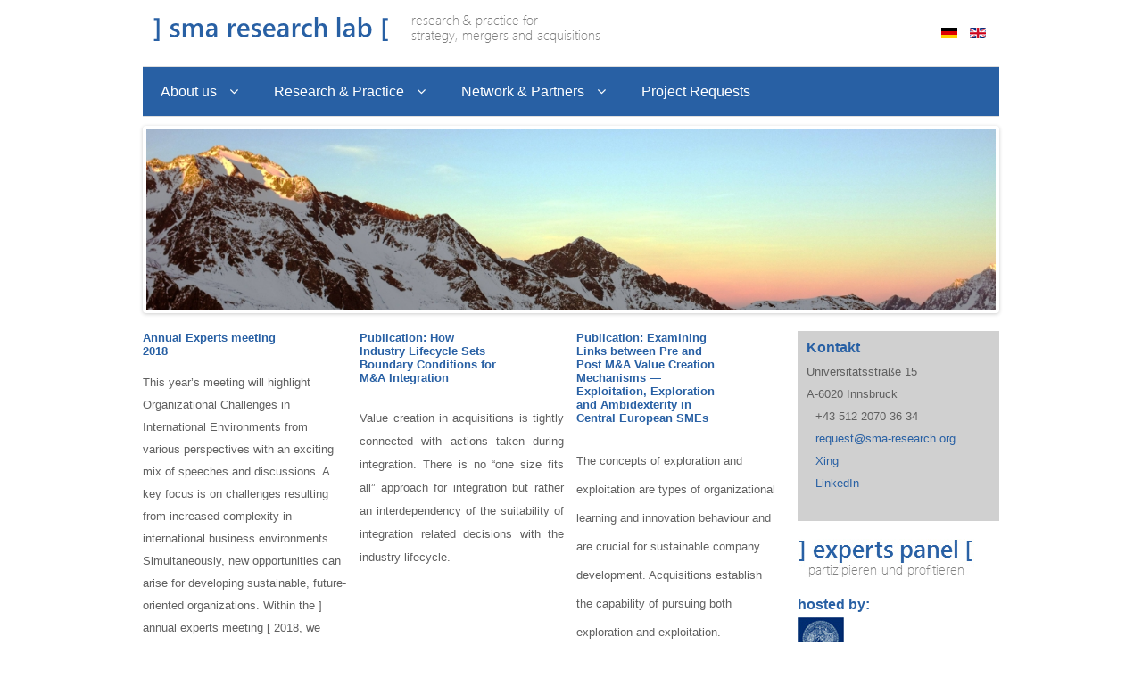

--- FILE ---
content_type: text/html; charset=UTF-8
request_url: https://sma-research.org/en/
body_size: 5890
content:






<!DOCTYPE html PUBLIC "-//W3C//DTD XHTML 1.0 Transitional//EN" "http://www.w3.org/TR/xhtml1/DTD/xhtml1-transitional.dtd">
<html xmlns="http://www.w3.org/1999/xhtml" xml:lang="en-gb" lang="en-gb" dir="ltr">
<head>


<base href="https://sma-research.org/en/" />
	<meta http-equiv="content-type" content="text/html; charset=utf-8" />
	<meta name="generator" content="Joomla! - Open Source Content Management" />
	<title>News</title>
	<link href="/en/?format=feed&amp;type=rss" rel="alternate" type="application/rss+xml" title="RSS 2.0" />
	<link href="/en/?format=feed&amp;type=atom" rel="alternate" type="application/atom+xml" title="Atom 1.0" />
	<link href="https://sma-research.org/de/" rel="alternate" hreflang="de-DE" />
	<link href="https://sma-research.org/en/" rel="alternate" hreflang="en-GB" />
	<link href="/templates/clever/favicon.ico" rel="shortcut icon" type="image/vnd.microsoft.icon" />
	<link href="/plugins/system/jce/css/content.css?04db5770d78ba0514a1f16adbd85e7d2" rel="stylesheet" type="text/css" />
	<link href="/media/mod_languages/css/template.css?04db5770d78ba0514a1f16adbd85e7d2" rel="stylesheet" type="text/css" />
	<script type="application/json" class="joomla-script-options new">{"csrf.token":"dd9704959ed6958891455e5143b64ec5","system.paths":{"root":"","base":""}}</script>
	<script src="/media/jui/js/jquery.min.js?04db5770d78ba0514a1f16adbd85e7d2" type="text/javascript"></script>
	<script src="/media/jui/js/jquery-noconflict.js?04db5770d78ba0514a1f16adbd85e7d2" type="text/javascript"></script>
	<script src="/media/jui/js/jquery-migrate.min.js?04db5770d78ba0514a1f16adbd85e7d2" type="text/javascript"></script>
	<script src="/media/system/js/caption.js?04db5770d78ba0514a1f16adbd85e7d2" type="text/javascript"></script>
	<script src="/media/system/js/mootools-core.js?04db5770d78ba0514a1f16adbd85e7d2" type="text/javascript"></script>
	<script src="/media/system/js/core.js?04db5770d78ba0514a1f16adbd85e7d2" type="text/javascript"></script>
	<script src="/media/system/js/mootools-more.js?04db5770d78ba0514a1f16adbd85e7d2" type="text/javascript"></script>
	<script src="/media/jui/js/bootstrap.min.js?04db5770d78ba0514a1f16adbd85e7d2" type="text/javascript"></script>
	<script type="text/javascript">
jQuery(window).on('load',  function() {
				new JCaption('img.caption');
			});jQuery(function($) {
			 $('.hasTip').each(function() {
				var title = $(this).attr('title');
				if (title) {
					var parts = title.split('::', 2);
					var mtelement = document.id(this);
					mtelement.store('tip:title', parts[0]);
					mtelement.store('tip:text', parts[1]);
				}
			});
			var JTooltips = new Tips($('.hasTip').get(), {"maxTitleChars": 50,"fixed": false});
		});
	</script>
	<link href="https://sma-research.org/de/" rel="alternate" hreflang="x-default" />

<meta name="viewport" content="width=device-width" />
<link rel="stylesheet" href="/templates/clever/css/styles.css" type="text/css" />
<link rel="stylesheet" href="/templates/clever/css/bootstrap.min.css" type="text/css" />
<link rel="stylesheet" href="/templates/clever/css/font-awesome.min.css" type="text/css" />
	<script type="text/javascript" src="/templates/clever/js/scroll.js"></script>
</head>
<body class="background">
<div id="wrapper">
<div id="header-wrap" class="clr">
    	<div id="header" class="container row clr">   
            <div id="logo" class="col span_4">
				                            <a href="/"><img src="/images/logo.png" alt="SMA RESEARCH LAB" /></a>
                 
                                                <div id="site-description"></div>
                  
            </div><!-- /logo -->
        	            <div id="top" class="col span_8">
				<div class="mod-languages">

	<ul class="lang-inline" dir="ltr">
						<li>
			<a href="/de/">
												<img src="/media/mod_languages/images/de_de.gif" alt="Deutsch (DE)" title="Deutsch (DE)" />										</a>
			</li>
											<li class="lang-active">
			<a href="https://sma-research.org/en/">
												<img src="/media/mod_languages/images/en.gif" alt="English (UK)" title="English (UK)" />										</a>
			</li>
				</ul>

</div>

			</div>
        	            

<div id="social">
		</div>
    	</div>
</div>
<div class="clever"><a target='_blank' title='Best Joomla Templates' href='http://joomlatemplates.me/clean-and-simple/'>Responsive Joomla Templates</a> by <a target='_blank' title='Best Web Hosting' href='http://aboutwebhost.com/bluehost-review/'>BlueHost Coupon</a></div>
<div id="navbar-wrap">
    <nav id="navbar" class="container row clr">
    	<div id="navigation" class="span_12 col clr"> 
        	<script type="text/javascript">
	jQuery(document).ready(function($){
		$('#navbar-wrap').prepend('<a id="menu-icon"><span class="menu-icon-title">Main Menu EN</span> <i class="icon-double-angle-down"></i> </a>');
		$("#menu-icon").on("click", function(){
			$("#navbar").slideToggle(500,"linear");
			$(this).toggleClass("active");
		});
	});
</script>
    
<ul class="menu ">
<li class="item-166 current active"><a href="/en/" ><span class="menutitle">News</span> <span class="menudesc"></span></a></li><li class="item-132 parent"><a href="/en/about-us" ><span class="menutitle">About us</span> <span class="menudesc"></span><i class="icon-angle-down"></i></a></li><li class="item-142 parent"><a href="/en/research-practice" ><span class="menutitle">Research &amp; Practice</span> <span class="menudesc"></span><i class="icon-angle-down"></i></a></li><li class="item-147 parent"><a href="/en/network-partners" ><span class="menutitle">Network &amp; Partners</span> <span class="menudesc"></span><i class="icon-angle-down"></i></a></li><li class="item-145"><a href="/en/project-requests" ><span class="menutitle">Project Requests</span> <span class="menudesc"></span></a></li><li class="item-164"><a href="/en/imprint" ><span class="menutitle">Imprint</span> <span class="menudesc"></span></a></li><li class="item-223"><a href="/en/login" ><span class="menutitle">Login</span> <span class="menudesc"></span></a></li></ul>

         </div>            
    </nav>
</div>
<div class="clr"></div>
       
            <div id="slide-wrap" class="container row clr">
                    <link rel="stylesheet" href="/templates/clever/css/flexslider.css" type="text/css" />
<script type="text/javascript" src="/templates/clever/js/jquery.flexslider-min.js"></script>

<script type="text/javascript">
    jQuery(window).load(function(){
      jQuery('.flexslider').flexslider({
			namespace: "flex-",             //{NEW} String: Prefix string attached to the class of every element generated by the plugin
			selector: ".slides > li",       //{NEW} Selector: Must match a simple pattern. '{container} > {slide}' -- Ignore pattern at your own peril
			animation: "fade",              //String: Select your animation type, "fade" or "slide"
			easing: "swing",               //{NEW} String: Determines the easing method used in jQuery transitions. jQuery easing plugin is supported!
			direction: "horizontal",        //String: Select the sliding direction, "horizontal" or "vertical"
			reverse: false,                 //{NEW} Boolean: Reverse the animation direction
			animationLoop: true,             //Boolean: Should the animation loop? If false, directionNav will received "disable" classes at either end
			smoothHeight: false,            //{NEW} Boolean: Allow height of the slider to animate smoothly in horizontal mode
			startAt: 0,                     //Integer: The slide that the slider should start on. Array notation (0 = first slide)
			slideshow: true,                //Boolean: Animate slider automatically
			slideshowSpeed: 7000,           //Integer: Set the speed of the slideshow cycling, in milliseconds
			animationSpeed: 600,            //Integer: Set the speed of animations, in milliseconds
			initDelay: 0,                   //{NEW} Integer: Set an initialization delay, in milliseconds
			randomize: false,               //Boolean: Randomize slide order
		
			// Usability features
			pauseOnAction: true,            //Boolean: Pause the slideshow when interacting with control elements, highly recommended.
			pauseOnHover: false,            //Boolean: Pause the slideshow when hovering over slider, then resume when no longer hovering
			useCSS: true,                   //{NEW} Boolean: Slider will use CSS3 transitions if available
			touch: true,                    //{NEW} Boolean: Allow touch swipe navigation of the slider on touch-enabled devices
			video: false,                   //{NEW} Boolean: If using video in the slider, will prevent CSS3 3D Transforms to avoid graphical glitches
		
			// Primary Controls
			controlNav: true,               //Boolean: Create navigation for paging control of each clide? Note: Leave true for manualControls usage
			directionNav: true,             //Boolean: Create navigation for previous/next navigation? (true/false)
			prevText: "Previous",           //String: Set the text for the "previous" directionNav item
			nextText: "Next",               //String: Set the text for the "next" directionNav item
		
			// Secondary Navigation
			keyboard: true,                 //Boolean: Allow slider navigating via keyboard left/right keys
			multipleKeyboard: false,        //{NEW} Boolean: Allow keyboard navigation to affect multiple sliders. Default behavior cuts out keyboard navigation with more than one slider present.
			mousewheel: false,              //{UPDATED} Boolean: Requires jquery.mousewheel.js (https://github.com/brandonaaron/jquery-mousewheel) - Allows slider navigating via mousewheel
			pausePlay: false,               //Boolean: Create pause/play dynamic element
			pauseText: "Pause",             //String: Set the text for the "pause" pausePlay item
			playText: "Play",               //String: Set the text for the "play" pausePlay item
		
			// Special properties
			controlsContainer: "",          //{UPDATED} jQuery Object/Selector: Declare which container the navigation elements should be appended too. Default container is the FlexSlider element. Example use would be $(".flexslider-container"). Property is ignored if given element is not found.
			manualControls: "",             //{UPDATED} jQuery Object/Selector: Declare custom control navigation. Examples would be $(".flex-control-nav li") or "#tabs-nav li img", etc. The number of elements in your controlNav should match the number of slides/tabs.
			sync: "",                       //{NEW} Selector: Mirror the actions performed on this slider with another slider. Use with care.
			asNavFor: "",                   //{NEW} Selector: Internal property exposed for turning the slider into a thumbnail navigation for another slider
		
			// Carousel Options
			itemWidth: 0,                   //{NEW} Integer: Box-model width of individual carousel items, including horizontal borders and padding.
			itemMargin: 0,                  //{NEW} Integer: Margin between carousel items.
			minItems: 0,                    //{NEW} Integer: Minimum number of carousel items that should be visible. Items will resize fluidly when below this.
			maxItems: 0,                    //{NEW} Integer: Maxmimum number of carousel items that should be visible. Items will resize fluidly when above this limit.
			move: 0,                        //{NEW} Integer: Number of carousel items that should move on animation. If 0, slider will move all visible items.
      });
    });
</script>

<div class="flexslider" id="flexslider">
	<ul class="slides">
		        <li>
        	            <img src="/images/Cover.jpg" />
                                </li>
        	</ul>
</div>
            </div>
 
                
		                    
<div id="box-wrap" class="container row clr">
	<div id="main-content" class="row span_12">
							                                <div id="post" class="col span_9 clr">
                                    <div id="comp-wrap">
                                    	                                        <div id="system-message-container">
	</div>

                                        <div class="blog">
	
	
	
	
	
		
	
										<div class="container row">
					<div class="items-row col span_4">
				<div class="item ">
					
<h2 class="item-page-title"><a href="/en/176-en-aem-2018">Annual Experts meeting 2018</a></h2>



<div class="clr"></div>
 
		    <div class="col-md-8">
<div id="column-id-1539245010452" class="sppb-column">
<div class="sppb-column-addons">
<div id="sppb-addon-1539245010456" class="clearfix">
<div class="sppb-addon sppb-addon-text-block sppb-text-left ">
<div class="sppb-addon-content">
<p>This year’s meeting will highlight Organizational Challenges in International Environments from various perspectives with an exciting mix of speeches and discussions. A key focus is on challenges resulting from increased complexity in international business environments. Simultaneously, new opportunities can arise for developing sustainable, future-oriented organizations. Within the ] annual experts meeting [ 2018, we offer a platform to discuss possible approaches for managing such developments.</p>
<p>In addition to presentations, open sessions are scheduled to allow researchers and interested practitioners a platform for discussion.</p>
</div>
</div>
</div>
</div>
</div>
</div>
<p>More details on the ] annual experts meeting [ 2018 can be found under: <a href="/images/Program_AEM18.pdf" target="_blank" class="wf_file"><span class="wf_file_text">Program_AEM18.pdf</span></a></p>
<p><a href="/en/" target="_self">back</a></p>	



<div class="item-separator"></div>
				</div><!-- end item -->
							</div><!-- end span -->
											<div class="items-row col span_4">
				<div class="item ">
					
<h2 class="item-page-title"><a href="/en/169-publication-how-industry-lifecycle-sets-boundary-conditions-for-m-a-integration">Publication: How Industry Lifecycle Sets Boundary Conditions for M&amp;A Integration </a></h2>



<div class="clr"></div>
 
		    <p style="text-align: justify;"><span style="font-size: 11pt; font-family: Calibri;"></span></p>
<p style="text-align: justify; line-height: 200%;"><span style="font-family: Arial; font-size: 10pt;">Value creation in acquisitions is tightly connected with actions taken during integration. There is no “one size fits all” approach for integration but rather an interdependency of the suitability of integration related decisions with the industry lifecycle.</span></p>
	



<div class="item-separator"></div>
				</div><!-- end item -->
							</div><!-- end span -->
											<div class="items-row col span_4">
				<div class="item ">
					
<h2 class="item-page-title"><a href="/en/168-publication-examining-links-between-pre-and-post-m-a-value-creation-mechanisms-exploitation-exploration-and-ambidexterity-in-central-european-smes">Publication: Examining Links between Pre and Post M&amp;A Value Creation Mechanisms — Exploitation, Exploration and Ambidexterity in Central European SMEs </a></h2>



<div class="clr"></div>
 
		    <p><span style="font-family: arial, helvetica, sans-serif; font-size: 10pt;"><strong><span style="line-height: 107%;"></span></strong></span><span style="line-height: 107%; font-family: Calibri; font-size: 10pt;"></span></p>
<p style="line-height: 200%;"><span style="font-size: 12pt; line-height: 200%; font-family: Arial;"><span style="font-size: 10pt;">The concepts of exploration and exploitation are types of organizational learning and innovation behaviour and are crucial for sustainable company development. Acquisitions establish the capability of pursuing both exploration and exploitation.</span></span></p>
	



<div class="item-separator"></div>
				</div><!-- end item -->
							</div><!-- end span -->
					</div><!-- end row -->
					
	
			<div class="pagination">
				<p class="counter pull-right"> Page 1 of 5 </p>
				<div class="pagination"><ul><li class="disabled"><a href="#">Start</a></li><li class="disabled"><a href="#">Prev</a></li><li class="disabled"><a href="#">1</a></li><li><a href="/en/?start=3" title="2">2</a></li><li><a href="/en/?start=6" title="3">3</a></li><li><a href="/en/?start=9" title="4">4</a></li><li><a href="/en/?start=12" title="5">5</a></li><li><a href="/en/?start=3" title="Next">Next</a></li><li><a href="/en/?start=12" title="End">End</a></li></ul></div> </div>
	</div>

                                    </div>
                                </div>
							                            <div id="rightbar-w" class="col span_3 clr">
                            	<div id="sidebar">
                                	

<div class="customgray"  >
	<h3>Kontakt</h3>
<p>Universitätsstraße 15<br />A-6020 Innsbruck<br /><em class="fa fa-phone"></em> +43 512 2070 36 34<br /><em class="fa fa-envelope"></em><a href="mailto:request@sma-research.org">request@sma-research.org</a> <br /> <a href="https://www.xing.com/companies/smaresearchlab" target="&quot;_blank"><em class="fa fa-xing"></em> Xing</a><br /><a href="https://www.linkedin.com/company/sma-research-lab" target="&quot;_blank"><em class="fa fa-linkedin"></em> LinkedIn</a></p></div>


<div class="custom"  >
	<p><a href="/de/news/109-experts-panel" target="_self"><img src="/images/expertslogo.jpg" alt="expertslogo" /></a></p></div>


<div class="custom"  >
	<h3>hosted by:</h3>
<p><a href="http://www.uibk.ac.at/"><img src="/images/logo_uni.jpg" alt="logo uni" /></a>    <a href="https://www.mci.edu/de/" target="_blank"><img src="/images/logo_mci.jpg" alt="logo mci" width="105" height="54" /></a></p></div>

                            	</div>
                            </div>
                            	</div>
</div>

		        
<div id="footer-wrap"  class="container row clr" >
                            <div id="footer-nav">           
				
<ul class="menu ">
<li class="item-166 current active"><a href="/en/" ><span class="menutitle">News</span> <span class="menudesc"></span></a></li><li class="item-132 deeper parent"><a href="/en/about-us" ><span class="menutitle">About us</span> <span class="menudesc"></span><i class="icon-angle-down"></i></a><ul class="sub-menu"><li class="item-133"><a href="/en/about-us/the-idea" ><span class="menutitle">The Idea</span> <span class="menudesc"></span></a></li><li class="item-134 parent"><a href="/en/about-us/team" ><span class="menutitle">Team</span> <span class="menudesc"></span><i class="icon-angle-down"></i></a></li><li class="item-257"><a href="/en/about-us/former-team-members" ><span class="menutitle">Former team members</span> <span class="menudesc"></span></a></li><li class="item-152"><a href="/en/about-us/join-the-team" ><span class="menutitle">Join the Team</span> <span class="menudesc"></span></a></li><li class="item-141"><a href="/en/about-us/references" ><span class="menutitle">References</span> <span class="menudesc"></span></a></li></ul></li><li class="item-142 deeper parent"><a href="/en/research-practice" ><span class="menutitle">Research &amp; Practice</span> <span class="menudesc"></span><i class="icon-angle-down"></i></a><ul class="sub-menu"><li class="item-143"><a href="/en/research-practice/reports" ><span class="menutitle">Reports</span> <span class="menudesc"></span></a></li><li class="item-144"><a href="/en/research-practice/projects" ><span class="menutitle">Projects</span> <span class="menudesc"></span></a></li><li class="item-157"><a href="/en/research-practice/publications" ><span class="menutitle">Publications</span> <span class="menudesc"></span></a></li><li class="item-162"><a href="/en/research-practice/theses" ><span class="menutitle">Theses</span> <span class="menudesc"></span></a></li></ul></li><li class="item-147 deeper parent"><a href="/en/network-partners" ><span class="menutitle">Network &amp; Partners</span> <span class="menudesc"></span><i class="icon-angle-down"></i></a><ul class="sub-menu"><li class="item-148"><a href="/en/network-partners/practice-related-partners" ><span class="menutitle">Practice related Partners</span> <span class="menudesc"></span></a></li><li class="item-149"><a href="/en/network-partners/network" ><span class="menutitle">Network</span> <span class="menudesc"></span></a></li></ul></li><li class="item-145"><a href="/en/project-requests" ><span class="menutitle">Project Requests</span> <span class="menudesc"></span></a></li><li class="item-164"><a href="/en/imprint" ><span class="menutitle">Imprint</span> <span class="menudesc"></span></a></li><li class="item-223"><a href="/en/login" ><span class="menutitle">Login</span> <span class="menudesc"></span></a></li></ul>


<div class="custom"  >
	<p><strong>SMA Research Lab</strong><br />Research and Practice for strategy, mergers and acquisitions<br /><br />Universitätsstraße 15 A-6020 Innsbruck<br />T +43 512 2070 3634<br />F +43 512 2070 3699<br />Request@sma-research.org</p></div>


<div class="customcopyleft"  >
	© SMA Research Lab 2015</div>
            
            </div>
            
                    <div class="clr"></div>
                    
</div>
</div>
</body>
</html>